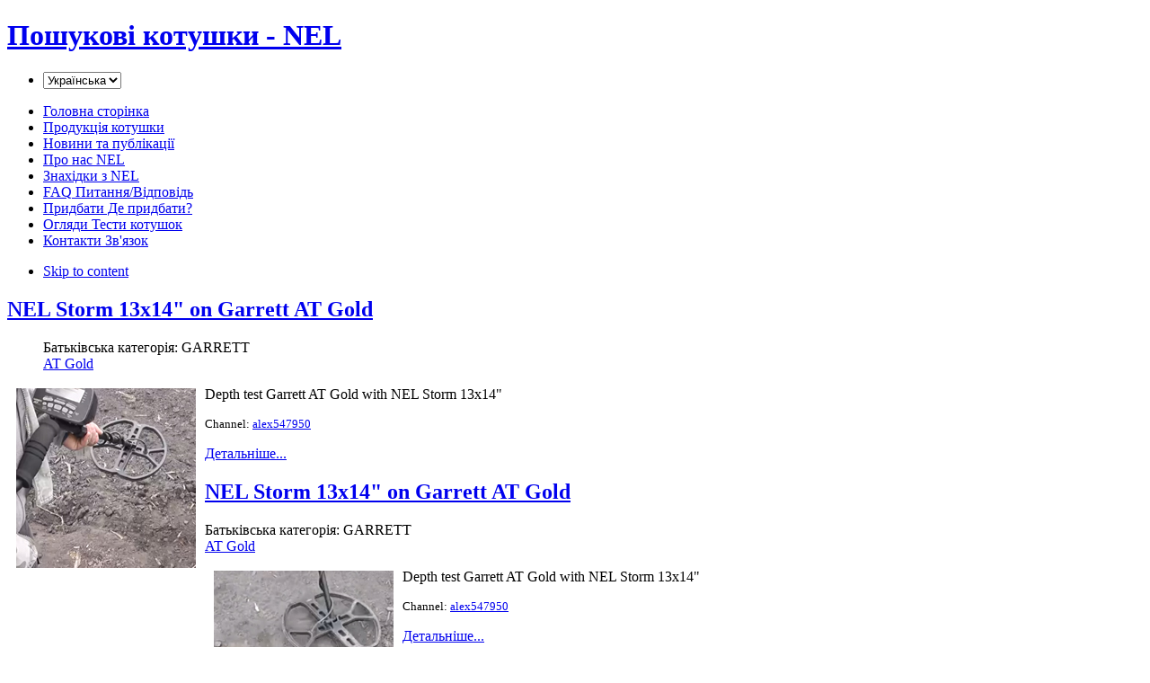

--- FILE ---
content_type: text/html; charset=utf-8
request_url: http://nel-coils.com/index.php/ua/oglyadi/271-nel-storm-13x14/garrett/at-gold
body_size: 5812
content:
<!DOCTYPE html PUBLIC "-//W3C//DTD XHTML 1.0 Transitional//EN" "http://www.w3.org/TR/xhtml1/DTD/xhtml1-transitional.dtd">

<html xmlns="http://www.w3.org/1999/xhtml" xml:lang="uk-ua" lang="uk-ua">

<head>
    <script type="text/javascript">
var siteurl='/';
var tmplurl='/templates/ja_portfolio/';
var isRTL = false;
</script>

  <base href="http://nel-coils.com/index.php/ua/oglyadi/271-nel-storm-13x14/garrett/at-gold" />
  <meta http-equiv="content-type" content="text/html; charset=utf-8" />
  <meta name="keywords" content="NEL, nel, coils, нел, котушки, металодетектор, знахідки, пошукові, search, big, attack, storm, tornado, hunter, sharpshooter, snake, shsrp" />
  <meta name="description" content="Пошукові котушки NEL" />
  <meta name="generator" content="Joomla! - Open Source Content Management" />
  <title>Огляди — Пошукові котушки - NEL</title>
  <link href="/index.php/ua/oglyadi/271-nel-storm-13x14/garrett/at-gold?format=feed&amp;type=rss" rel="alternate" type="application/rss+xml" title="RSS 2.0" />
  <link href="/index.php/ua/oglyadi/271-nel-storm-13x14/garrett/at-gold?format=feed&amp;type=atom" rel="alternate" type="application/atom+xml" title="Atom 1.0" />
  <link rel="stylesheet" href="/plugins/content/phocadownload/assets/css/phocadownload.css" type="text/css" />
  <link rel="stylesheet" href="/templates/system/css/system.css" type="text/css" />
  <link rel="stylesheet" href="/templates/system/css/general.css" type="text/css" />
  <link rel="stylesheet" href="/media/mod_languages/css/template.css" type="text/css" />
  <link rel="stylesheet" href="/plugins/system/jat3/jat3/base-themes/default/css/addons.css" type="text/css" />
  <link rel="stylesheet" href="/plugins/system/jat3/jat3/base-themes/default/css/layout.css" type="text/css" />
  <link rel="stylesheet" href="/plugins/system/jat3/jat3/base-themes/default/css/template.css" type="text/css" />
  <link rel="stylesheet" href="/plugins/system/jat3/jat3/base-themes/default/css/usertools.css" type="text/css" />
  <link rel="stylesheet" href="/plugins/system/jat3/jat3/base-themes/default/css/css3.css" type="text/css" />
  <link rel="stylesheet" href="/plugins/system/jat3/jat3/base-themes/default/css/menu/mega.css" type="text/css" />
  <link rel="stylesheet" href="/templates/ja_portfolio/css/typo.css" type="text/css" />
  <link rel="stylesheet" href="/templates/ja_portfolio/css/layout.css" type="text/css" />
  <link rel="stylesheet" href="/templates/ja_portfolio/css/template.css" type="text/css" />
  <link rel="stylesheet" href="/templates/ja_portfolio/css/css3.css" type="text/css" />
  <link rel="stylesheet" href="/templates/ja_portfolio/css/menu/mega.css" type="text/css" />
  <link rel="stylesheet" href="/templates/ja_portfolio/themes/brown-color/css/color.css" type="text/css" />
  <link rel="stylesheet" href="/templates/ja_portfolio/themes/brown-color/css/menu/mega.css" type="text/css" />
  <script src="/t3-assets/js_ff0db.js" type="text/javascript"></script>
  <script type="text/javascript">
window.addEvent('load', function() {
				new JCaption('img.caption');
			});window.addEvent('domready', function() {
			$$('.hasTip').each(function(el) {
				var title = el.get('title');
				if (title) {
					var parts = title.split('::', 2);
					el.store('tip:title', parts[0]);
					el.store('tip:text', parts[1]);
				}
			});
			var JTooltips = new Tips($$('.hasTip'), { maxTitleChars: 50, fixed: false});
		});
  </script>

<!--[if ie]><link href="/plugins/system/jat3/jat3/base-themes/default/css/template-ie.css" type="text/css" rel="stylesheet" /><![endif]--> 
<!--[if ie]><link href="/templates/ja_portfolio/css/template-ie.css" type="text/css" rel="stylesheet" /><![endif]--> 
<!--[if ie 7]><link href="/plugins/system/jat3/jat3/base-themes/default/css/template-ie7.css" type="text/css" rel="stylesheet" /><![endif]--> 
<!--[if ie 7]><link href="/templates/ja_portfolio/css/template-ie7.css" type="text/css" rel="stylesheet" /><![endif]--> 




<link href="/templates/ja_portfolio/images/favicon.ico" rel="shortcut icon" type="image/x-icon" />
    
    <style type="text/css">
/*dynamic css*/

    body.bd .main {width: 980px;}
    body.bd #ja-wrapper {min-width: 980px;}
</style>



<script type="text/javascript">
            
 var _gaq = _gaq || [];
 _gaq.push(['_setAccount', 'UA-57467967-1']);
_gaq.push(['_trackPageview']);

 (function() {
  var ga = document.createElement('script'); ga.type = 'text/javascript'; ga.async = true;
  ga.src = ('https:' == document.location.protocol ? 'https://ssl' : 'http://www') + '.google-analytics.com/ga.js';
  var s = document.getElementsByTagName('script')[0]; s.parentNode.insertBefore(ga, s);
 })();
</script>
<!-- Asynchonous Google Analytics Plugin by PB Web Development -->

</head>

<body id="bd" class="bd fs3 com_content">
<a name="Top" id="Top"></a>
<div id="ja-wrapper">


    <div id="ja-header"
            	class="wrap ">
                   <div class="main">
                           <div class="main-inner1 clearfix">
                
		<h1 class="logo">
		<a href="/index.php" title="Пошукові котушки - NEL"><span>Пошукові котушки - NEL</span></a>
	</h1>
	
		<div id="ja-search">
		

<div class="custombutton"  >
	<ul>
<li><!-- START: Modules Anywhere --><div class="mod-languages">

	<form name="lang" method="post" action="">
	<select class="inputbox" onchange="document.location.replace(this.value);" >
			<option dir="ltr" value="/index.php/en/reviews" >
		English </option>
			<option dir="ltr" value="/index.php/ua/oglyadi" selected="selected">
		Українська</option>
			<option dir="ltr" value="/index.php/ru/obzory" >
		Русский</option>
		</select>
	</form>

</div>
<!-- END: Modules Anywhere --></li>
</ul></div>

	</div>
	
	                </div>
                            </div>
                        </div><div id="ja-mainnav"
            	class="wrap ">
                   <div class="main">
                           <div class="main-inner1 clearfix">
                	<div class="ja-megamenu clearfix" id="ja-megamenu">
<ul class="megamenu level0"><li  class="mega first"><a href="http://nel-coils.com/"  class="mega first" id="menu593" title="Головна"><span class="menu-title">Головна</span><span class="menu-desc"> сторінка</span></a></li><li  class="mega haschild"><a href="/index.php/ua/produktsiya"  class="mega haschild" id="menu594" title="Продукція"><span class="menu-title">Продукція</span><span class="menu-desc"> котушки</span></a><div class="childcontent cols1 ">
<div class="childcontent-inner-wrap">
<div class="childcontent-inner clearfix" style="width: 200px;"><div class="megacol column1 first" style="width: 200px;"><ul class="megamenu level1"><li  class="mega first"><a href="/index.php/ua/produktsiya/nel-big-15x17"  class="mega first" id="menu595" title="NEL Big 15x17""><span class="menu-title">NEL Big 15x17"</span></a></li><li  class="mega"><a href="/index.php/ua/produktsiya/nel-attack-15x15"  class="mega" id="menu596" title="NEL Attack 15x15""><span class="menu-title">NEL Attack 15x15"</span></a></li><li  class="mega"><a href="/index.php/ua/produktsiya/nel-storm-13x14"  class="mega" id="menu597" title="NEL Storm 13x14""><span class="menu-title">NEL Storm 13x14"</span></a></li><li  class="mega"><a href="/index.php/ua/produktsiya/nel-thunder-10-5x14-5"  class="mega" id="menu638" title="NEL Thunder 14.5x10.5""><span class="menu-title">NEL Thunder 14.5x10.5"</span></a></li><li  class="mega"><a href="/index.php/ua/produktsiya/nel-tornado-12x13"  class="mega" id="menu598" title="NEL Tornado 12x13""><span class="menu-title">NEL Tornado 12x13"</span></a></li><li  class="mega"><a href="/index.php/ua/produktsiya/nel-fly-11x12"  class="mega" id="menu670" title="NEL Fly 11x12""><span class="menu-title">NEL Fly 11x12"</span></a></li><li  class="mega"><a href="/index.php/ua/produktsiya/nel-hunter-12-5x8-5"  class="mega" id="menu599" title="NEL Hunter 12.5x8.5""><span class="menu-title">NEL Hunter 12.5x8.5"</span></a></li><li  class="mega"><a href="/index.php/ua/produktsiya/nel-sharpshooter-9-5x5-5"  class="mega" id="menu600" title="Nel Sharpshooter 9.5x5.5""><span class="menu-title">Nel Sharpshooter 9.5x5.5"</span></a></li><li  class="mega"><a href="/index.php/ua/produktsiya/nel-snake-6-5x3-5"  class="mega" id="menu624" title="NEL Snake 6.5x3.5""><span class="menu-title">NEL Snake 6.5x3.5"</span></a></li><li  class="mega last"><a href="/index.php/ua/produktsiya/nel-sharp-5x5"  class="mega last" id="menu601" title="NEL Sharp 5x5""><span class="menu-title">NEL Sharp 5x5"</span></a></li></ul></div></div>
</div></div></li><li  class="mega"><a href="/index.php/ua/novini"  class="mega" id="menu615" title="Новини"><span class="menu-title">Новини</span><span class="menu-desc"> та публікації</span></a></li><li  class="mega haschild"><a href="/index.php/ua/pro-nas"  class="mega haschild" id="menu616" title="Про нас"><span class="menu-title">Про нас</span><span class="menu-desc"> NEL</span></a><div class="childcontent cols1 ">
<div class="childcontent-inner-wrap">
<div class="childcontent-inner clearfix" style="width: 200px;"><div class="megacol column1 first" style="width: 200px;"><ul class="megamenu level1"><li  class="mega first"><a href="/index.php/ua/pro-nas/patenti"  class="mega first" id="menu632" title="Патенти"><span class="menu-title">Патенти</span></a></li><li  class="mega last"><a href="/index.php/ua/pro-nas/garantiya"  class="mega last" id="menu634" title="Гарантія"><span class="menu-title">Гарантія</span></a></li></ul></div></div>
</div></div></li><li  class="mega"><a href="/index.php/ua/znakhidki"  class="mega" id="menu617" title="Знахідки"><span class="menu-title">Знахідки</span><span class="menu-desc"> з NEL</span></a></li><li  class="mega haschild"><a href="/index.php/ua/faq-ua"  class="mega haschild" id="menu618" title="FAQ"><span class="menu-title">FAQ</span><span class="menu-desc"> Питання/Відповідь</span></a><div class="childcontent cols1 ">
<div class="childcontent-inner-wrap">
<div class="childcontent-inner clearfix" style="width: 200px;"><div class="megacol column1 first" style="width: 200px;"><ul class="megamenu level1"><li  class="mega first"><a href="/index.php/ua/faq-ua/instruktsiji"  class="mega first" id="menu626" title="Інструкції"><span class="menu-title">Інструкції</span></a></li></ul></div></div>
</div></div></li><li  class="mega"><a href="/index.php/ua/pridbati"  class="mega" id="menu619" title="Придбати"><span class="menu-title">Придбати</span><span class="menu-desc"> Де придбати?</span></a></li><li  class="mega active"><a href="/index.php/ua/oglyadi"  class="mega active" id="menu620" title="Огляди"><span class="menu-title">Огляди</span><span class="menu-desc"> Тести котушок</span></a></li><li  class="mega last"><a href="/index.php/ua/kontakti"  class="mega last" id="menu621" title="Контакти"><span class="menu-title">Контакти</span><span class="menu-desc"> Зв'язок</span></a></li></ul>
</div>            <script type="text/javascript">
                var megamenu = new jaMegaMenuMoo ('ja-megamenu', {
                    'bgopacity': 0,
                    'delayHide': 300,
                    'slide'    : 1,
                    'fading'   : 1,
                    'direction': 'down',
                    'action'   : 'mouseover',
                    'tips'     : false,
                    'duration' : 300,
                    'hidestyle': 'fastwhenshow'
                });
            </script>
                            </div>
                            </div>
                        </div>
            
<!-- jdoc:include type="menu" level="0" / -->

<ul class="no-display">
    <li><a href="#ja-content" title="Skip to content">Skip to content</a></li>
</ul>
    <!-- MAIN CONTAINER -->
    <div id="ja-container" class="wrap ja-l1">
               <div class="main clearfix">
                   <div id="ja-mainbody" style="width:100%">
            <!-- CONTENT -->
            <div id="ja-main" style="width:80%">
            <div class="inner clearfix">

                
<div id="system-message-container">
</div>
                
                <div id="ja-contentwrap" class="clearfix ">
                    <div id="ja-content" class="column" style="width:100%">
                        <div id="ja-current-content" class="column" style="width:100%">
                            
                                                        <div id="ja-content-main" class="ja-content-main clearfix">
                                

<div class="blog">







<div class="items-leading clearfix">
			<div class="leading leading-0">
			<div class="contentpaneopen">
			

	<h2 class="contentheading">
					<a href="/index.php/ua/oglyadi/271-nel-storm-13x14/garrett/at-gold/465-nel-storm-on-garrett-at-gold">
			NEL Storm 13x14&quot; on Garrett AT Gold</a>
							</h2>

	



<div class="article-tools clearfix">
 <dl class="article-info">
 <dt class="article-info-term"></dt>
		<dd class="parent-category-name">
										Батьківська категорія: GARRETT					</dd>
		<dd class="category-name">
										<a href="/index.php/ua/oglyadi/271-nel-storm-13x14/garrett/at-gold">AT Gold</a>						</dd>
 </dl>

</div>

<div class="content-article clearfix">
<p style="text-align: justify;"><span style="color: #000000;"><img class="semi" src="/images/materials/at_gold_nel_storm1.jpg" border="0" style="float: left; margin: 2px 10px;" /></span></p>
<p style="text-align: justify;"><span style="font-size: medium; color: #000000;">Depth test Garrett AT Gold with NEL Storm 13x14"</span></p>
<p><span style="font-size: small; color: #000000;">Channel: </span><span style="font-size: small;"><a class=" yt-uix-sessionlink     spf-link  g-hovercard" href="https://www.youtube.com/channel/UCYoubTsg86SgGACH9MEb7yA" data-name="" data-sessionlink="ei=ioGvVLKbE8bb0QXPzIGoBQ" data-ytid="UCYoubTsg86SgGACH9MEb7yA">alex547950</a></span></p>
</div>

			<p class="readmore">
				<a href="/index.php/ua/oglyadi/271-nel-storm-13x14/garrett/at-gold/465-nel-storm-on-garrett-at-gold">
					Детальніше...</a>
		</p>


<div class="item-separator"></div>
			</div>
		</div>	
			</div>

			<div class="items-row cols-1 row-0 clearfix">
		<div class="item column-1">
		<div class="contentpaneopen">
		

	<h2 class="contentheading">
					<a href="/index.php/ua/oglyadi/271-nel-storm-13x14/garrett/at-gold/464-nel-storm-on-at-gold">
			NEL Storm 13x14&quot; on Garrett AT Gold</a>
							</h2>

	



<div class="article-tools clearfix">
 <dl class="article-info">
 <dt class="article-info-term"></dt>
		<dd class="parent-category-name">
										Батьківська категорія: GARRETT					</dd>
		<dd class="category-name">
										<a href="/index.php/ua/oglyadi/271-nel-storm-13x14/garrett/at-gold">AT Gold</a>						</dd>
 </dl>

</div>

<div class="content-article clearfix">
<p style="text-align: justify;"><span style="color: #000000; font-size: small;"><img class="semi" src="/images/materials/at_gold_nel_storm2.jpg" border="0" width="200" height="200" style="float: left; margin: 2px 10px;" /></span></p>
<p><span style="font-size: medium; color: #000000;">Depth test Garrett AT Gold with NEL Storm 13x14"</span></p>
<p><span style="font-size: small; color: #000000;">Channel: </span><span style="font-size: small;"><a class=" yt-uix-sessionlink     spf-link  g-hovercard" href="https://www.youtube.com/channel/UCYoubTsg86SgGACH9MEb7yA" data-name="" data-sessionlink="ei=ioGvVLKbE8bb0QXPzIGoBQ" data-ytid="UCYoubTsg86SgGACH9MEb7yA">alex547950</a></span></p>
</div>

			<p class="readmore">
				<a href="/index.php/ua/oglyadi/271-nel-storm-13x14/garrett/at-gold/464-nel-storm-on-at-gold">
					Детальніше...</a>
		</p>


<div class="item-separator"></div>
		</div>
	</div>
						<span class="row-separator"></span>
				</div>

				




	

</div>
                            </div>
                            
                                                    </div>

                                            </div>

                    
                </div>

                            </div>
            </div>
            <!-- //CONTENT -->
                        <!-- LEFT COLUMN-->
            <div id="ja-left" class="column sidebar" style="width:20%">
                
                                <div class="ja-colswrap clearfix ja-l1">
                                    <div id="ja-left1" class="ja-col  column" style="width:100%">
                        	<div class="ja-moduletable moduletable  clearfix" id="Mod328">
						<div class="ja-box-ct clearfix">
		<ul class="categories-module">
	<li >   <h3>
		<a href="/index.php/ua/oglyadi/173-nel-big">
		NEL Big 15x17"</a>
   </h3>

		 </li>
	<li >   <h3>
		<a href="/index.php/ua/oglyadi/174-nel-attack-15x15">
		NEL Attack 15x15"</a>
   </h3>

		 </li>
	<li >   <h3>
		<a href="/index.php/ua/oglyadi/175-nel-storm-13x14">
		NEL Storm 13x14"</a>
   </h3>

		 </li>
	<li >   <h3>
		<a href="/index.php/ua/oglyadi/176-nel-tornado-12x13">
		NEL Tornado 12x13"</a>
   </h3>

		 </li>
	<li >   <h3>
		<a href="/index.php/ua/oglyadi/177-nel-hunter-12-5x8-5">
		NEL Hunter 12.5x8.5"</a>
   </h3>

		 </li>
	<li >   <h3>
		<a href="/index.php/ua/oglyadi/178-nel-sharpshooter-9-5x5-5">
		Nel Sharpshooter 9.5x5.5"</a>
   </h3>

		 </li>
	<li >   <h3>
		<a href="/index.php/ua/oglyadi/179-nel-sharp-5x5">
		NEL Sharp 5x5"</a>
   </h3>

		 </li>
	<li >   <h3>
		<a href="/index.php/ua/oglyadi/808-nel-snake-6-5x3-5">
		NEL Snake 6.5x3.5"</a>
   </h3>

		 </li>
	<li >   <h3>
		<a href="/index.php/ua/oglyadi/861-nel-thunder">
		NEL Thunder 14.5x10.5"</a>
   </h3>

		 </li>
	<li >   <h3>
		<a href="/index.php/ua/oglyadi/901-nel-fly-11x12">
		NEL Fly 11x12"</a>
   </h3>

		 </li>
</ul>
		</div>
    </div>
	                    </div>
                
                                </div>
                                            </div>
            <!-- //LEFT COLUMN-->
            
        </div>
                        </div>
                </div>
        <!-- //MAIN CONTAINER -->

                <div id="ja-navhelper"
            	class="wrap ">
                   <div class="main">
                           <div class="main-inner1 clearfix">
                <div class="ja-breadcrums">
    
</div>

<ul class="ja-links">
        <li class="top"><a href="javascript:scroll(0,0)" title="Back to Top">Top</a></li>
</ul>

<ul class="no-display">
    <li><a href="#ja-content" title="Skip to content">Skip to content</a></li>
</ul>                </div>
                            </div>
                        </div>
            <div id="ja-footer"
            	class="wrap ">
                   <div class="main">
                           <div class="main-inner1 clearfix">
                    

	
	<div class="ja-copyright">
		

<div class="custom"  >
	<!-- Yandex.Metrika counter --><noscript>&lt;div&gt;&lt;img src="https://mc.yandex.ru/watch/31430283" style="position:absolute; left:-9999px;" alt="" /&gt;&lt;/div&gt;</noscript><!-- /Yandex.Metrika counter --></div>


<div class="custom"  >
	<div align="center"><a href="/index.php/ua/pro-nas"><img src="/images/nel_iso9001_1.png" border="0" alt="NEL ISO 9001 " title="NEL ISO 9001 " width="40" height="55" onmouseover="this.src='/images/nel_iso9001.png';" onmouseout="this.src='/images/nel_iso9001_1.png';" style="float: left; margin: 5px;" /></a>
<div align="center"><a href="/index.php/ua/pro-nas"><img src="/images/nel_zirka_2016_.png" border="0" alt=" " width="55" height="55" onmouseover="this.src='/images/nel_zirka_2016.png';" onmouseout="this.src='/images/nel_zirka_2016_.png';" style="float: left; margin: 5px;" /></a>
<table style="width: 200px;" border="0" cellspacing="0" cellpadding="0" align="right">
<tbody>
<tr align="center">
<td align="center"><a href="https://www.facebook.com/nel.coils.7" target="_blank"><img src="/images/social/nel_facebook_.png" border="0" width="35" height="34" onmouseover="this.src='/images/social/nel_facebook.png';" onmouseout="this.src='/images/social/nel_facebook_.png';" /></a></td>
<td align="center"><a href="https://www.youtube.com/NELCOILS" target="_blank"><img src="/images/social/nel_youtube_.png" border="0" width="35" height="34" onmouseover="this.src='/images/social/nel_youtube.png';" onmouseout="this.src='/images/social/nel_youtube_.png';" /></a></td>
<td align="center"><a href="http://instagram.com/nelcoils" target="_blank"><img src="/images/social/nel_instagramm_.png" border="0" width="35" height="34" onmouseover="this.src='/images/social/nel_instagramm.png';" onmouseout="this.src='/images/social/nel_instagramm_.png';" /></a></td>
<td align="center"><a href="https://twitter.com/NELCoils" target="_blank"><img src="/images/social/nel_twitter_.png" border="0" width="35" height="34" onmouseover="this.src='/images/social/nel_twitter.png';" onmouseout="this.src='/images/social/nel_twitter_.png';" /></a></td>
</tr>
</tbody>
</table>
<h5 style="text-align: right;"><br /><br /><br /><br />© 2009-2023. NEL<br />Усі права захищені</h5>
</div>
</div></div>

	</div>
	
	                </div>
                            </div>
                        </div>
</div>




<div class="custom"  >
	<!-- Start of StatCounter Code for Joomla -->
<script type="text/javascript">
var sc_project=11178571; 
var sc_invisible=1; 
var sc_security="6e17aea0"; 
var scJsHost = (("https:" == document.location.protocol) ?
"https://secure." : "http://www.");
document.write("<sc"+"ript type='text/javascript' src='" +
scJsHost+
"statcounter.com/counter/counter.js'></"+"script>");
</script>
<noscript><div class="statcounter"><a title="joomla
visitors" href="http://statcounter.com/joomla/"
target="_blank"><img class="statcounter"
src="//c.statcounter.com/11178571/0/6e17aea0/1/" alt="joomla
visitors"></a></div></noscript>
<!-- End of StatCounter Code for Joomla --></div>

<!--noindex--><!-- Yandex.Metrika counter --><script type="text/javascript">(function (d, w, c) { (w[c] = w[c] || []).push(function() { try { w.yaCounter40944634 = new Ya.Metrika({id:40944634, clickmap:true, trackLinks:true, accurateTrackBounce:true, webvisor:true}); } catch(e) {} }); var n = d.getElementsByTagName("script")[0], s = d.createElement("script"), f = function () { n.parentNode.insertBefore(s, n); }; s.type = "text/javascript"; s.async = true; s.src = (d.location.protocol == "https:" ? "https:" : "http:") + "//mc.yandex.ru/metrika/watch.js"; if (w.opera == "[object Opera]") { d.addEventListener("DOMContentLoaded", f); } else { f(); } })(document, window, "yandex_metrika_callbacks");</script><noscript><div><img src="//mc.yandex.ru/watch/40944634" style="position:absolute; left:-9999px;" alt="" /></div></noscript><!-- /Yandex.Metrika counter --><!--/noindex-->

</body>

</html>